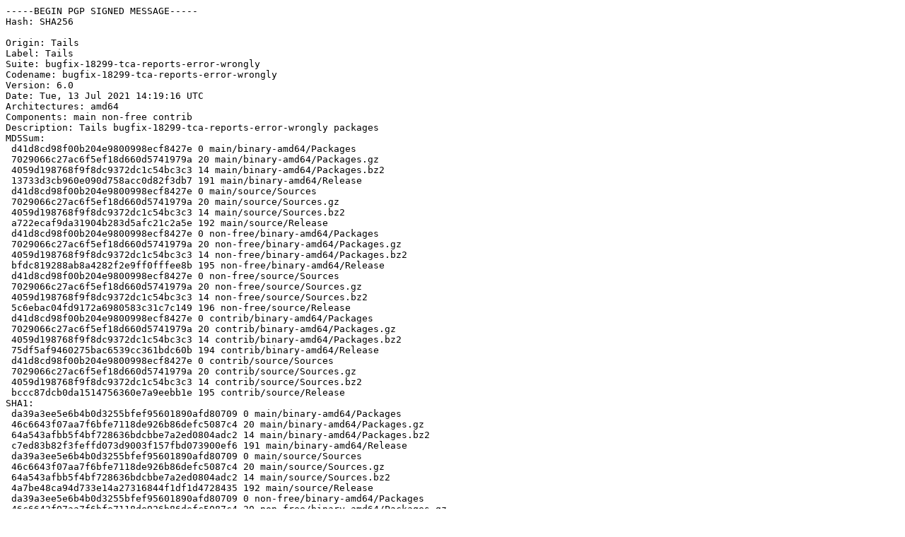

--- FILE ---
content_type: text/plain
request_url: http://deb.tails.boum.org/dists/bugfix-18299-tca-reports-error-wrongly/InRelease
body_size: 6798
content:
-----BEGIN PGP SIGNED MESSAGE-----
Hash: SHA256

Origin: Tails
Label: Tails
Suite: bugfix-18299-tca-reports-error-wrongly
Codename: bugfix-18299-tca-reports-error-wrongly
Version: 6.0
Date: Tue, 13 Jul 2021 14:19:16 UTC
Architectures: amd64
Components: main non-free contrib
Description: Tails bugfix-18299-tca-reports-error-wrongly packages
MD5Sum:
 d41d8cd98f00b204e9800998ecf8427e 0 main/binary-amd64/Packages
 7029066c27ac6f5ef18d660d5741979a 20 main/binary-amd64/Packages.gz
 4059d198768f9f8dc9372dc1c54bc3c3 14 main/binary-amd64/Packages.bz2
 13733d3cb960e090d758acc0d82f3db7 191 main/binary-amd64/Release
 d41d8cd98f00b204e9800998ecf8427e 0 main/source/Sources
 7029066c27ac6f5ef18d660d5741979a 20 main/source/Sources.gz
 4059d198768f9f8dc9372dc1c54bc3c3 14 main/source/Sources.bz2
 a722ecaf9da31904b283d5afc21c2a5e 192 main/source/Release
 d41d8cd98f00b204e9800998ecf8427e 0 non-free/binary-amd64/Packages
 7029066c27ac6f5ef18d660d5741979a 20 non-free/binary-amd64/Packages.gz
 4059d198768f9f8dc9372dc1c54bc3c3 14 non-free/binary-amd64/Packages.bz2
 bfdc819288ab8a4282f2e9ff0fffee8b 195 non-free/binary-amd64/Release
 d41d8cd98f00b204e9800998ecf8427e 0 non-free/source/Sources
 7029066c27ac6f5ef18d660d5741979a 20 non-free/source/Sources.gz
 4059d198768f9f8dc9372dc1c54bc3c3 14 non-free/source/Sources.bz2
 5c6ebac04fd9172a6980583c31c7c149 196 non-free/source/Release
 d41d8cd98f00b204e9800998ecf8427e 0 contrib/binary-amd64/Packages
 7029066c27ac6f5ef18d660d5741979a 20 contrib/binary-amd64/Packages.gz
 4059d198768f9f8dc9372dc1c54bc3c3 14 contrib/binary-amd64/Packages.bz2
 75df5af9460275bac6539cc361bdc60b 194 contrib/binary-amd64/Release
 d41d8cd98f00b204e9800998ecf8427e 0 contrib/source/Sources
 7029066c27ac6f5ef18d660d5741979a 20 contrib/source/Sources.gz
 4059d198768f9f8dc9372dc1c54bc3c3 14 contrib/source/Sources.bz2
 bccc87dcb0da1514756360e7a9eebb1e 195 contrib/source/Release
SHA1:
 da39a3ee5e6b4b0d3255bfef95601890afd80709 0 main/binary-amd64/Packages
 46c6643f07aa7f6bfe7118de926b86defc5087c4 20 main/binary-amd64/Packages.gz
 64a543afbb5f4bf728636bdcbbe7a2ed0804adc2 14 main/binary-amd64/Packages.bz2
 c7ed83b82f3feffd073d9003f157fbd073900ef6 191 main/binary-amd64/Release
 da39a3ee5e6b4b0d3255bfef95601890afd80709 0 main/source/Sources
 46c6643f07aa7f6bfe7118de926b86defc5087c4 20 main/source/Sources.gz
 64a543afbb5f4bf728636bdcbbe7a2ed0804adc2 14 main/source/Sources.bz2
 4a7be48ca94d733e14a27316844f1df1d4728435 192 main/source/Release
 da39a3ee5e6b4b0d3255bfef95601890afd80709 0 non-free/binary-amd64/Packages
 46c6643f07aa7f6bfe7118de926b86defc5087c4 20 non-free/binary-amd64/Packages.gz
 64a543afbb5f4bf728636bdcbbe7a2ed0804adc2 14 non-free/binary-amd64/Packages.bz2
 a453ca7ebb035a92cfb0f4d564548022339e3304 195 non-free/binary-amd64/Release
 da39a3ee5e6b4b0d3255bfef95601890afd80709 0 non-free/source/Sources
 46c6643f07aa7f6bfe7118de926b86defc5087c4 20 non-free/source/Sources.gz
 64a543afbb5f4bf728636bdcbbe7a2ed0804adc2 14 non-free/source/Sources.bz2
 03195c67b70e3bb78fbb5073d234d1b58f0b6553 196 non-free/source/Release
 da39a3ee5e6b4b0d3255bfef95601890afd80709 0 contrib/binary-amd64/Packages
 46c6643f07aa7f6bfe7118de926b86defc5087c4 20 contrib/binary-amd64/Packages.gz
 64a543afbb5f4bf728636bdcbbe7a2ed0804adc2 14 contrib/binary-amd64/Packages.bz2
 5fec578ce721a3e19f7c0a78bd90e968e6463caa 194 contrib/binary-amd64/Release
 da39a3ee5e6b4b0d3255bfef95601890afd80709 0 contrib/source/Sources
 46c6643f07aa7f6bfe7118de926b86defc5087c4 20 contrib/source/Sources.gz
 64a543afbb5f4bf728636bdcbbe7a2ed0804adc2 14 contrib/source/Sources.bz2
 881bd64435c08ff86f41cc2cf131b5e1dcf8b5e9 195 contrib/source/Release
SHA256:
 e3b0c44298fc1c149afbf4c8996fb92427ae41e4649b934ca495991b7852b855 0 main/binary-amd64/Packages
 59869db34853933b239f1e2219cf7d431da006aa919635478511fabbfc8849d2 20 main/binary-amd64/Packages.gz
 d3dda84eb03b9738d118eb2be78e246106900493c0ae07819ad60815134a8058 14 main/binary-amd64/Packages.bz2
 44ae01fb1fc9cb114be82c9c70f1618ba397d18a37bcbce2469cd160041798e3 191 main/binary-amd64/Release
 e3b0c44298fc1c149afbf4c8996fb92427ae41e4649b934ca495991b7852b855 0 main/source/Sources
 59869db34853933b239f1e2219cf7d431da006aa919635478511fabbfc8849d2 20 main/source/Sources.gz
 d3dda84eb03b9738d118eb2be78e246106900493c0ae07819ad60815134a8058 14 main/source/Sources.bz2
 ff8a98f8208effc44c46d71fd9ac5c57decd68292a4638a66ea73bd3c901bccb 192 main/source/Release
 e3b0c44298fc1c149afbf4c8996fb92427ae41e4649b934ca495991b7852b855 0 non-free/binary-amd64/Packages
 59869db34853933b239f1e2219cf7d431da006aa919635478511fabbfc8849d2 20 non-free/binary-amd64/Packages.gz
 d3dda84eb03b9738d118eb2be78e246106900493c0ae07819ad60815134a8058 14 non-free/binary-amd64/Packages.bz2
 b08d13e8daee5c8cb7e9ccd1acedfec07d10bfe93f59734bc506e8adfeea4ccd 195 non-free/binary-amd64/Release
 e3b0c44298fc1c149afbf4c8996fb92427ae41e4649b934ca495991b7852b855 0 non-free/source/Sources
 59869db34853933b239f1e2219cf7d431da006aa919635478511fabbfc8849d2 20 non-free/source/Sources.gz
 d3dda84eb03b9738d118eb2be78e246106900493c0ae07819ad60815134a8058 14 non-free/source/Sources.bz2
 47010a096257cf45b27669f93ada2cac45781e4fbe73e2981c38da81dac0b429 196 non-free/source/Release
 e3b0c44298fc1c149afbf4c8996fb92427ae41e4649b934ca495991b7852b855 0 contrib/binary-amd64/Packages
 59869db34853933b239f1e2219cf7d431da006aa919635478511fabbfc8849d2 20 contrib/binary-amd64/Packages.gz
 d3dda84eb03b9738d118eb2be78e246106900493c0ae07819ad60815134a8058 14 contrib/binary-amd64/Packages.bz2
 4f5a72f1d739ab9c78254bf72a23ce386d0e7156e695968f6259079a96622fe8 194 contrib/binary-amd64/Release
 e3b0c44298fc1c149afbf4c8996fb92427ae41e4649b934ca495991b7852b855 0 contrib/source/Sources
 59869db34853933b239f1e2219cf7d431da006aa919635478511fabbfc8849d2 20 contrib/source/Sources.gz
 d3dda84eb03b9738d118eb2be78e246106900493c0ae07819ad60815134a8058 14 contrib/source/Sources.bz2
 2d35b54c6a647ed70d1099cfa003d77d32e1087f9c9cf9b2d465f97fac9ac49c 195 contrib/source/Release
-----BEGIN PGP SIGNATURE-----

iQIzBAEBCAAdFiEEIh+aPG+j4J4YLgYLx5iOp6NY2C4FAmDtoOQACgkQx5iOp6NY
2C4RjQ/+JtCwU4HxEr477gGsilX4foArqDGG+zZvaNw0uct+k6vhfpcJBCb3a6KA
ZTq69hiVLDYCFQN8T6pxPLR2XWn/2FkckXfwU8q2gxSJtAv4PG6t0JxepK7l+GyM
4TUDbhQ6BI8tluOXzaDy/sqnYwUlpaQ8gI/Q2ReWb6+TtOq2yiNZL7HSHdvDbakw
ExtYycpsslgg54+Fa0Qb5mFKXjVp1Ch/UN4/1DBX4O8T/8F9GTnOfFieEKRDshTc
kLrp9+4Mym0LN3dq/2tTZs4XmbHdhHMViajq2cDcLkiCC9FXPFKnHpgdN1EGD6oB
PaAG/n7maW3vM7csY/kz1Xo7KR0YT50P3UjkXU6747i5xMKhjZNR3N2ouihBKCm3
UOKEZH5kq9dtEpIrJfpTzTNnPaqpPLpMWY0GLjfe5kOcSCDBU6F9eHVdw68fGj7y
jGO70YGZvwcytY58LF6rWVs7RHHCOZcBEUtmUZN9NxLsdEMu8bhXtS3/OdXIn0Pt
Elel1nNZvyDgzc+75IbKONB5StQsoYW2Fi3hW64Hw+tqebTXftqdxcWXvq/sCKio
gf0FZc6twVw6SWP7jgvhVrjYY9Luh/FIBi7t5rR6RYnMoe6bIy4NqJm6gJ0VkkmD
sm+UwFQqbgCuMxc/urAXBL4c85ahBwAx8zNeZKOhqFfy6UQ78aY=
=BaIF
-----END PGP SIGNATURE-----
